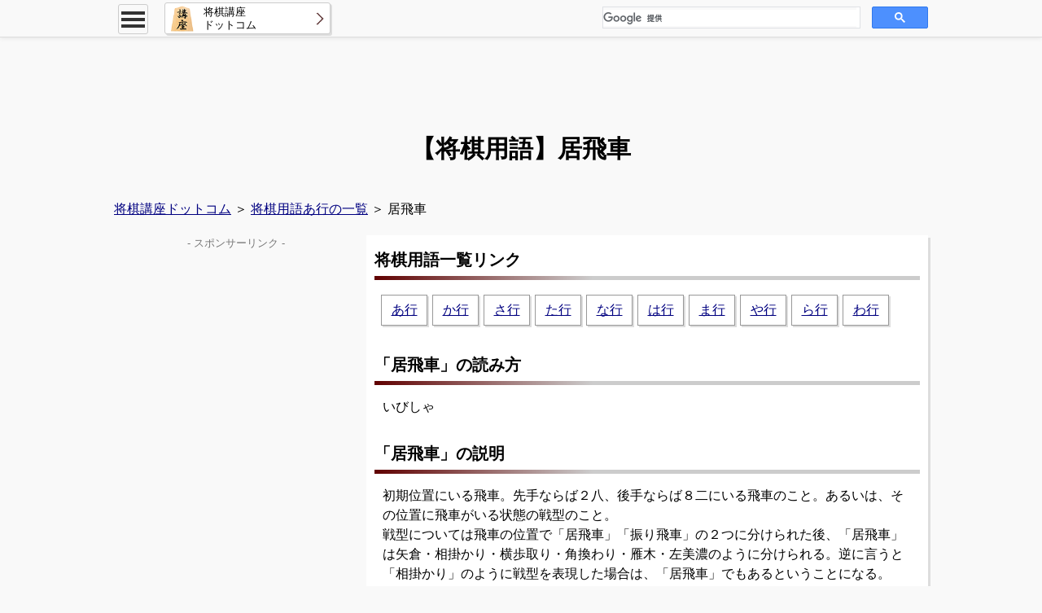

--- FILE ---
content_type: text/html
request_url: https://xn--pet04dr1n5x9a.com/%E5%B0%86%E6%A3%8B%E7%94%A8%E8%AA%9E/%E5%B1%85%E9%A3%9B%E8%BB%8A.html
body_size: 5868
content:
<!DOCTYPE html>
<html lang="ja-JP">
<head>
<script async src="//pagead2.googlesyndication.com/pagead/js/adsbygoogle.js"></script><script>(adsbygoogle = window.adsbygoogle || []).push({google_ad_client: "ca-pub-1014860573214398",enable_page_level_ads: true});</script><script async src="https://www.googletagmanager.com/gtag/js?id=UA-90169870-2"></script><script>window.dataLayer = window.dataLayer || []; function gtag(){dataLayer.push(arguments)}; gtag('js', new Date()); gtag('config', 'UA-90169870-2');</script><meta http-equiv="content-type" content="text/html; charset=utf-8" /><meta http-equiv="Pragma" content="no-cache"><meta http-equiv="Cache-Control" content="no-cache"><meta http-equiv="X-UA-Compatible" content="IE=edge" /><meta name="viewport" content="width=device-width,user-scalable=yes,initial-scale=1"><meta name="robots" content="index" />
<meta name="keywords" content="将棋,用語,居飛車" />
<meta name="description" content="将棋用語「居飛車（いびしゃ）」の意味や具体的な使い方について、丁寧かつ詳しく説明しています。将棋講座ドットコムでは全部で328個の用語説明を掲載中です。関連用語・手筋・格言も見つけやすくて図解も多数あります。" />

<meta property="og:title" content="居飛車 - 将棋用語説明｜将棋講座ドットコム" />
<meta property="og:type" content="website" />
<meta property="og:site_name" content="将棋講座ドットコム" />
<meta property="og:description" content="将棋用語「居飛車（いびしゃ）」の意味や具体的な使い方について、丁寧かつ詳しく説明しています。将棋講座ドットコムでは全部で328個の用語説明を掲載中です。関連用語・手筋・格言も見つけやすくて図解も多数あります。" />
<meta property="og:image" content="https://xn--pet04dr1n5x9a.com/img/ogimage/用語駒.png" />
<meta name="twitter:card" content="summary">
<meta name="twitter:site" content="@shogi_kouza">

<title>居飛車 - 将棋用語説明｜将棋講座ドットコム</title>
<link rel="icon" type="image/x-icon" href="https://xn--pet04dr1n5x9a.com/favicon.ico">
<link rel="stylesheet" type="text/css" href="../css/reset.css" />
<link rel="stylesheet" type="text/css" href="../css/common.css" />
<!--[if lt IE 9]>
<script src="../js/respond.min.js"></script>
<![endif]-->
<script src="../js/jquery-3.3.1.min.js"></script>
</head>
<body>

<header>
	<div id="hd_fix"><div id="hd_fix_main">
		<div id="menu_all">
			<div id="menu_btn"><div><span></span><span></span><span></span></div></div>
			<div id="menu_list">
				<div class="menu_title">将棋講座メニュー</div>
				<ul>
					<li id="menu_search">
						<form id="cse-search-box" action="http://google.com/cse">
						<input type="hidden" name="cx" value="007779036892004097553:nkrmsd4ahvy" />
						<input type="hidden" name="ie" value="UTF-8" />
						<input type="text" name="q" placeholder="サイト内検索 by Google" class="ms_text" />
						<input type="submit" name="sa" value="検索" class="ms_button" />
						</form>
					</li>
					<li><a href="../">将棋講座ドットコム</a></li>
					<li class="open_close">手筋・格言<img src="../img/arrow_under.png" /><img src="../img/arrow_up.png" /></li>
					<table>
						<tr><td><a href="../手筋/すべての手筋一覧.html">将棋の手筋一覧</a></td></tr>
						<tr><td><a href="../格言/すべての格言一覧.html">将棋の格言一覧</a></td></tr>
					</table>
					<li class="open_close">将棋用語<img src="../img/arrow_under.png" /><img src="../img/arrow_up.png" /></li>
					<table>
						<tr>
							<td style="width:20%;"><a href="../将棋用語/用語-あ行.html">あ行</a></td>
							<td style="width:20%;"><a href="../将棋用語/用語-か行.html">か行</a></td>
							<td style="width:20%;"><a href="../将棋用語/用語-さ行.html">さ行</a></td>
							<td style="width:20%;"><a href="../将棋用語/用語-た行.html">た行</a></td>
							<td style="width:20%;"><a href="../将棋用語/用語-な行.html">な行</a></td>
						</tr>
						<tr>
							<td><a href="../将棋用語/用語-は行.html">は行</a></td>
							<td><a href="../将棋用語/用語-ま行.html">ま行</a></td>
							<td><a href="../将棋用語/用語-や行.html">や行</a></td>
							<td><a href="../将棋用語/用語-ら行.html">ら行</a></td>
							<td><a href="../将棋用語/用語-わ行.html">わ行</a></td>
						</tr>
					</table>
					<li class="open_close">実戦編<img src="../img/arrow_under.png" /><img src="../img/arrow_up.png" /></li>
					<table>
						<tr><td><a href="../実戦編/実戦解説一覧.html">実戦解説一覧</a></td></tr>
					</table>
				</ul>
			</div>
		<!-- menu_all --></div>
		<div id="hd_fix_title">
			<a href="../"><img src="../img/logo.png" /><div>将棋講座<br>ドットコム</div></a>
		</div>
		<div id="hd_fix_srch">
			<script>(function() {var cx = '007779036892004097553:nkrmsd4ahvy'; var gcse = document.createElement('script'); gcse.type = 'text/javascript'; gcse.async = true; gcse.src = 'https://cse.google.com/cse.js?cx=' + cx; var s = document.getElementsByTagName('script')[0]; s.parentNode.insertBefore(gcse, s);})();</script>
			<gcse:search></gcse:search>
		</div>
	<!-- hd_fix_main --></div><!-- hd_fix --></div><div class="clearfix"></div>

	<div class="hd_main">
		<!-- 将棋トップ -->
		<style>.ad_top { width: 234px; height: 60px; margin: 0 auto; } @media(min-width: 320px) { .ad_top { width: 300px; height: 50px; } } @media(min-width: 360px) { .ad_top { width: 320px; height: 50px; } } @media(min-width: 480px) { .ad_top { width: 468px; height: 60px; } } @media(min-width: 768px) { .ad_top { width: 970px; height: 90px; } }</style>
		<ins class="adsbygoogle ad_top" style="display:block" data-ad-client="ca-pub-1014860573214398" data-ad-slot="3615447355" data-ad-format="horizontal" data-full-width-responsive="false"></ins>
		<script>(adsbygoogle = window.adsbygoogle || []).push({});</script>
		<h1>
			【将棋用語】<span class="mob_view"><br></span>居飛車
		</h1>
	<!-- hd_main --></div><div class="clearfix"></div>
</header>

<nav>
	<div class="navi">
		<a href="../">将棋講座ドットコム</a> ＞ <a href="./用語-あ行.html">将棋用語あ行の一覧</a> ＞ 居飛車
	<!-- navi --></div>
</nav>

<div class="ct"><span id="view_flg" class="pc_view"></span><!-- 表の成形用。消さないこと。 -->
<div class="ct_right">
	<div class="ct_article">

<h2>将棋用語一覧リンク</h2>
<ul class="ul_link"><li><a href="./用語-あ行.html">あ行</a></li><li><a href="./用語-か行.html">か行</a></li><li><a href="./用語-さ行.html">さ行</a></li><li><a href="./用語-た行.html">た行</a></li><li><a href="./用語-な行.html">な行</a></li><li><a href="./用語-は行.html">は行</a></li><li><a href="./用語-ま行.html">ま行</a></li><li><a href="./用語-や行.html">や行</a></li><li><a href="./用語-ら行.html">ら行</a></li><li><a href="./用語-わ行.html">わ行</a></li></ul><div class="clearfix"></div>
<h2>「居飛車」の読み方</h2>
いびしゃ
<h2>「居飛車」の説明</h2>
初期位置にいる飛車。先手ならば２八、後手ならば８二にいる飛車のこと。あるいは、その位置に飛車がいる状態の戦型のこと。<br>
戦型については飛車の位置で「居飛車」「振り飛車」の２つに分けられた後、「居飛車」は矢倉・相掛かり・横歩取り・角換わり・雁木・左美濃のように分けられる。逆に言うと「相掛かり」のように戦型を表現した場合は、「居飛車」でもあるということになる。<br>
尚、先手も後手も同じ戦型を選択した場合は、戦型の先頭に「相（あい）」と付けて、「相居飛車（あいいびしゃ）」「相矢倉（あいやぐら）」のように言われる。<br>
「居飛車」と「振り飛車」の戦型分類では、「袖飛車」や「右四間飛車」がどちらに属するかという線引きが難しい。戦いの流れの中で飛車の筋が変わった場合は「居飛車から変化した」という扱いになり、飛車先（２筋・８筋）の歩を突かずに序盤の段階で自らの意思で飛車を移動した場合は「戦型として袖飛車や右四間飛車を採用した」という扱いになることが多い。
<br><br>
<!-- 将棋記事内 --><ins class="adsbygoogle" style="display:block; text-align:center;" data-ad-layout="in-article" data-ad-format="fluid" data-ad-client="ca-pub-1014860573214398" data-ad-slot="4619113588"></ins><script>(adsbygoogle = window.adsbygoogle || []).push({});</script><h2>「居飛車」の用例</h2>
<img src="../img/用語/居飛車1.png" alt="【将棋用語】「相居飛車」の相掛かりとなった局面" /><br>
<p class="img_desc">[図１]</p>
上の [図１] は、先手も後手も「居飛車」なので相居飛車の戦型となった。さらに戦型を細かく分類すると、角道を開けずに飛車先の歩を突いていったので「相掛かり」である。<hr>
<img src="../img/用語/居飛車2.png" alt="【将棋用語】「相居飛車」で先手が矢倉、後手が雁木となった局面" /><br>
<p class="img_desc">[図２]</p>
上の [図２] は、先手も後手も「居飛車」なので相居飛車の戦型となった。囲いは先手が矢倉、後手が雁木である。
<h2>「居飛車」に関連する用語</h2>
<ul class="ul_listx"><li><a href="../将棋用語/振り飛車.html">振り飛車</a></li><li><a href="../将棋用語/居飛車の税金.html">居飛車の税金</a></li><li><a href="../将棋用語/対抗形.html">対抗形</a></li><li><a href="../将棋用語/相.html">相</a></li></ul><div class="clearfix"></div>
<h2>「居飛車」に関連する格言</h2>
<ul class="ul_listx"><li><a href="../格言/振り飛車には角交換.html">振り飛車には角交換</a></li></ul><div class="clearfix"></div>
<hr>
<a href="https://twitter.com/share" class="twitter-share-button" data-lang="ja" data-count="vertical">ツイート</a><script>!function(d,s,id){var js,fjs=d.getElementsByTagName(s)[0],p=/^http:/.test(d.location)?'http':'https';if(!d.getElementById(id)){js=d.createElement(s);js.id=id;js.src=p+'://platform.twitter.com/widgets.js';fjs.parentNode.insertBefore(js,fjs);}}(document, 'script', 'twitter-wjs');</script>&nbsp;<div class="line-it-button" style="display: none;" data-type="share-a" data-lang="ja" ></div><script src="//scdn.line-apps.com/n/line_it/thirdparty/loader.min.js" async="async" defer="defer" ></script><br>
<a class="prev" href="./移動合い.html">移動合い</a>
<a class="next" href="./居飛車党.html">居飛車党</a>
<div class="clearfix"></div>
<h2>将棋用語一覧リンク</h2>
<ul class="ul_link"><li><a href="./用語-あ行.html">あ行</a></li><li><a href="./用語-か行.html">か行</a></li><li><a href="./用語-さ行.html">さ行</a></li><li><a href="./用語-た行.html">た行</a></li><li><a href="./用語-な行.html">な行</a></li><li><a href="./用語-は行.html">は行</a></li><li><a href="./用語-ま行.html">ま行</a></li><li><a href="./用語-や行.html">や行</a></li><li><a href="./用語-ら行.html">ら行</a></li><li><a href="./用語-わ行.html">わ行</a></li></ul><div class="clearfix"></div>


	<div id="auto_link"></div><script src="../js/auto_link.js"></script>
	
	<!-- ct_article --></div>

	<!-- 広告ここから -->
	<div class="ct_box_gray">
	<p class="ad_desc">- スポンサーリンク -</p>
	<!-- 将棋ミドル -->
	<div class="col_6">
		<style>.ad_btm { width: 300px; height: 250px; margin: 0 auto; } @media(min-width: 480px) { .ad_btm { width: 336px; height: 280px; } }</style>
 		<ins class="adsbygoogle ad_btm" style="display:block" data-ad-client="ca-pub-1014860573214398"
 		 data-ad-slot="4606817598" data-ad-format="auto"></ins><script>(adsbygoogle = window.adsbygoogle || []).push({});</script>
	</div>
	<div class="pc_view"><div class="col_6">
		<script async>
		  if($('#view_flg').css('display') != 'none'){ var Ad = '<ins class="adsbygoogle ad_btm" style="display:block"  data-ad-client="ca-pub-1014860573214398"\n';
		    Ad += ' data-ad-slot="4606817598" data-ad-format="auto"></ins><script>(adsbygoogle = window.adsbygoogle || []).push({});</' + 'script>\n'; document.write(Ad);}</script>
	</div></div>
	<div class="clearfix"></div>
	<!-- ct_box_gray --></div>
	<!-- 広告ここまで -->

	<div class="cb_left">
		<div class="ct_box"><table>
			<tr><th>将棋コラム</th></tr>
			<tr><td><a href="../コラム/1手詰の難問詰将棋.html">1手詰の難問(？)詰将棋</a></td></tr>
			<tr><td><a href="../コラム/棋譜利用について.html">棋譜利用を問い合わせた結果</a></td></tr>
			<tr><td><a href="../コラム/最短の詰み.html">将棋で最短の詰みは何手？何通り？</a></td></tr>
			<tr><td><a href="../コラム/最短最長の棋譜表記.html">最短と最長の棋譜の表記は？</a></td></tr>
		</table></div>

		<div class="ct_box"><table>
			<tr><th colspan="2">将棋講座</th></tr>
			<tr><td colspan="2"><a href="../有段編/４五角戦法対策.html">横歩取り ４五角戦法対策</a></td></tr>
			<tr><td colspan="2"><a href="../初級編/囲いについて.html">様々な囲いの概要について</a></td></tr>
			<tr><td colspan="2"><a href="../入門編/駒の指し方.html">格好よく見える駒を指し方のコツ</a></td></tr>
			<tr><td style="width:50%;"><a href="../入門編/将棋のルール.html">将棋のルール</a></td>
				<td style="width:50%;"><a href="../入門編/将棋のマナー.html">将棋のマナー</a></td></tr>
		</table></div>

		<div class="ct_box"><table>
			<tr><th>将棋解説</th></tr>
			<tr><td><a href="../実戦編/実戦解説一覧.html">実戦解説一覧</a></td></tr>
		</table></div>

		<div class="ct_box"><table>
			<tr><th colspan="2">詰将棋</th></tr>
			<tr><td colspan="2"><a href="../詰将棋/詰将棋トップ.html">詰将棋トップ</a></td>
			<tr><td style="width:50%;"><a href="../詰将棋/1手詰-L001-005.html">1手詰：第1～5問</a></td>
				<td style="width:50%;"><a href="../詰将棋/3手詰-L001-005.html">3手詰：第1～5問</a></td></tr>
			<tr><td><a href="../詰将棋/5手詰-L001-005.html">5手詰：第1～5問</a></td>
				<td><a href="../詰将棋/7手詰-001.html">7手詰：第1問</a></td></tr>
		</table></div>
	</div>
	
	<div class="cb_right">
		<div class="ct_box"><table>
			<tr><th colspan="5">将棋用語</th></tr>
			<tr><td style="width:20%;"><a href="../将棋用語/用語-あ行.html"><img style="margin-top:5px;" src="../img/あ行.png" alt="将棋用語-あ行一覧" /></a></td>
				<td style="width:20%;"><a href="../将棋用語/用語-か行.html"><img style="margin-top:5px;" src="../img/か行.png" alt="将棋用語-か行一覧" /></a></td>
				<td style="width:20%;"><a href="../将棋用語/用語-さ行.html"><img style="margin-top:5px;" src="../img/さ行.png" alt="将棋用語-さ行一覧" /></a></td>
				<td style="width:20%;"><a href="../将棋用語/用語-た行.html"><img style="margin-top:5px;" src="../img/た行.png" alt="将棋用語-た行一覧" /></a></td>
				<td style="width:20%;"><a href="../将棋用語/用語-な行.html"><img style="margin-top:5px;" src="../img/な行.png" alt="将棋用語-な行一覧" /></a></td></tr>
			<tr><td><a href="../将棋用語/用語-は行.html"><img style="margin-top:5px;" src="../img/は行.png" alt="将棋用語-は行一覧" /></a></td>
				<td><a href="../将棋用語/用語-ま行.html"><img style="margin-top:5px;" src="../img/ま行.png" alt="将棋用語-ま行一覧" /></a></td>
				<td><a href="../将棋用語/用語-や行.html"><img style="margin-top:5px;" src="../img/や行.png" alt="将棋用語-や行一覧" /></a></td>
				<td><a href="../将棋用語/用語-ら行.html"><img style="margin-top:5px;" src="../img/ら行.png" alt="将棋用語-ら行一覧" /></a></td>
				<td><a href="../将棋用語/用語-わ行.html"><img style="margin-top:5px;" src="../img/わ行.png" alt="将棋用語-わ行一覧" /></a></td></tr>
		</table></div>

		<div class="ct_box"><table>
			<tr><th colspan="2">将棋手筋</th></tr>
			<tr><td style="width:50%;"><a href="../手筋/すべての手筋一覧.html">すべての手筋一覧</a></td>
				<td style="width:50%;"><a href="../手筋/歩の手筋一覧.html">「<span style="font-size:1.2em;font-weight:bold;">歩</span>」の手筋</a></td></tr>
			<tr><td><a href="../手筋/香の手筋一覧.html">「<span style="font-size:1.2em;font-weight:bold;">香</span>」の手筋</a></td>
				<td><a href="../手筋/桂の手筋一覧.html">「<span style="font-size:1.2em;font-weight:bold;">桂</span>」の手筋</a></td></tr>
			<tr><td><a href="../手筋/銀の手筋一覧.html">「<span style="font-size:1.2em;font-weight:bold;">銀</span>」の手筋</a></td>
				<td><a href="../手筋/金の手筋一覧.html">「<span style="font-size:1.2em;font-weight:bold;">金</span>」の手筋</a></td></tr>
			<tr><td><a href="../手筋/角の手筋一覧.html">「<span style="font-size:1.2em;font-weight:bold;">角</span>」の手筋</a></td>
				<td><a href="../手筋/飛の手筋一覧.html">「<span style="font-size:1.2em;font-weight:bold;">飛</span>」の手筋</a></td></tr>
			<tr><td><a href="../手筋/玉の手筋一覧.html">「<span style="font-size:1.2em;font-weight:bold;">玉</span>」の手筋</a></td>
				<td><a href="../手筋/全般手筋一覧.html">全般的な手筋</a></td></tr>
		</table></div>

		<div class="ct_box"><table>
			<tr><th colspan="2">将棋格言</th></tr>
			<tr><td style="width:50%;"><a href="../格言/すべての格言一覧.html">すべての格言一覧</a></td>
				<td style="width:50%;"><a href="../格言/歩の格言一覧.html">「<span style="font-size:1.2em;font-weight:bold;">歩</span>」の格言</a></td></tr>
			<tr><td><a href="../格言/香の格言一覧.html">「<span style="font-size:1.2em;font-weight:bold;">香</span>」の格言</a></td>
				<td><a href="../格言/桂の格言一覧.html">「<span style="font-size:1.2em;font-weight:bold;">桂</span>」の格言</a></td></tr>
			<tr><td><a href="../格言/銀の格言一覧.html">「<span style="font-size:1.2em;font-weight:bold;">銀</span>」の格言</a></td>
				<td><a href="../格言/金の格言一覧.html">「<span style="font-size:1.2em;font-weight:bold;">金</span>」の格言</a></td></tr>
			<tr><td><a href="../格言/角の格言一覧.html">「<span style="font-size:1.2em;font-weight:bold;">角</span>」の格言</a></td>
				<td><a href="../格言/飛の格言一覧.html">「<span style="font-size:1.2em;font-weight:bold;">飛</span>」の格言</a></td></tr>
			<tr><td><a href="../格言/玉の格言一覧.html">「<span style="font-size:1.2em;font-weight:bold;">玉</span>」の格言</a></td>
				<td><a href="../格言/全般格言一覧.html">全般的な格言</a></td></tr>
		</table></div>
	</div><div class="clearfix"></div>

<!-- ct_right --></div>

<div class="ct_left">

	<!-- 広告ここから -->
	<div class="pc_view"><div class="ct_box_gray">
		<p class="ad_desc">- スポンサーリンク -</p>
		<!-- 将棋サイド -->
		<style>.ad_side { width: 300px; height: 600px; margin: 0 auto; }</style>
		<script async>
		  if($('#view_flg').css('display') != 'none'){ var Ad = '<ins class="adsbygoogle ad_side" style="display:block"  data-ad-client="ca-pub-1014860573214398"\n';
		    Ad += ' data-ad-slot="2696460819" data-ad-format="auto"></ins><script>(adsbygoogle = window.adsbygoogle || []).push({});</' + 'script>\n'; document.write(Ad);}</script>
	<!-- ct_box_gray --></div></div>
	<!-- 広告ここまで -->

	<div class="ct_box">
		<div class="list_title">
			注目記事
		</div>
		<ul class="list_link">
			<li><a href="../詰将棋/5手詰-021.html"><img src="../img/サムネ/詰将棋5_21.png" alt="【詰将棋】5手詰-第21～25問追加" /><br><span class="txt_str3">詰将棋</span>5手詰の第21問～第25問追加</a></li>
			<li><a href="../詰将棋/1手詰-L041-045.html"><img src="../img/サムネ/詰将棋1_41.png" alt="【詰将棋】1手詰の第41～45問追加" /><br><span class="txt_str3">詰将棋</span>1手詰の第41問～第45問追加</a></li>
			<li><a href="../コラム/1手詰の難問詰将棋.html"><img src="../img/サムネ/1手詰の難問詰将棋.png" alt="【将棋コラム】最短の詰み" /><br><span class="txt_str3">コラム</span>1手詰の難問(？)詰将棋</a></li>
			<li><a href="../有段編/４五角戦法対策.html"><img src="../img/サムネ/４五角戦法対策.png" alt="横歩取り ４五角戦法対策" /><br><span class="txt_str3">定跡解説</span>横歩取り ４五角戦法対策</a></li>
			<li><a href="../実戦編/実戦解説一覧.html"><img src="../img/サムネ/実戦解説.png" alt="実戦解説一覧" /><br><span class="txt_str3">注目</span>実戦解説一覧</a></li>
		</ul>
		<div class="clearfix"></div>
	<!-- ct_box --></div>

<!-- ct_left --></div><div class="clearfix"></div>

	<div class="to_top">
		<a href="#pc_top"><img src="../img/to_top.png" /></a>
	<!-- to_top --></div>

<!-- ct --></div>

<footer>
	<div class="ft">
		<div class="ft_up">
			<div class="ft_menu_all">
				<!-- 将棋関連 -->
				<ins class="adsbygoogle" style="display:block" data-ad-format="autorelaxed" data-ad-client="ca-pub-1014860573214398" data-ad-slot="3004044897"></ins>
				<script>(adsbygoogle = window.adsbygoogle || []).push({});</script>
			</div><div class="clearfix"></div>
		</div><!-- ft_up -->

		<div class="ft_under">
			<div class="c_right">
				無断転載は禁止です。<span class="mob_view"><br></span>引用は自由ですが、引用元を明記してください。<br>
				Copyright 2017 <a style="text-decoration:none;" href="../">将棋講座ドットコム</a> <span class="mob_view"><br></span>All Rights Reserved.
			<!-- c_right --></div><div class="clearfix"></div>
		<!-- ft_under --></div>
	<!-- ft --></div>
</footer>

<script src="../js/jQueryAutoHeight.js" async></script>
<script src="../js/content.js"></script>
<script src="../js/table-adjust.js" async></script>

</body>
</html>

--- FILE ---
content_type: text/html; charset=utf-8
request_url: https://www.google.com/recaptcha/api2/aframe
body_size: 115
content:
<!DOCTYPE HTML><html><head><meta http-equiv="content-type" content="text/html; charset=UTF-8"></head><body><script nonce="4bwlOrcRpjAWpDFGrVv7KA">/** Anti-fraud and anti-abuse applications only. See google.com/recaptcha */ try{var clients={'sodar':'https://pagead2.googlesyndication.com/pagead/sodar?'};window.addEventListener("message",function(a){try{if(a.source===window.parent){var b=JSON.parse(a.data);var c=clients[b['id']];if(c){var d=document.createElement('img');d.src=c+b['params']+'&rc='+(localStorage.getItem("rc::a")?sessionStorage.getItem("rc::b"):"");window.document.body.appendChild(d);sessionStorage.setItem("rc::e",parseInt(sessionStorage.getItem("rc::e")||0)+1);localStorage.setItem("rc::h",'1769110365761');}}}catch(b){}});window.parent.postMessage("_grecaptcha_ready", "*");}catch(b){}</script></body></html>

--- FILE ---
content_type: application/javascript
request_url: https://xn--pet04dr1n5x9a.com/js/auto_link.js
body_size: 2505
content:
$(function(){
	var link_work = [];
	var link_arr = [];
	var link = '';
	
	link += '<div class="rdm_link">';
	link += '<img src="../img/speaker.png" alt="speaker" />';
	link += '<div class="cp_title">こちらのページも読まれてます</div>';
	link += '<div class="cp_text">';
	link += '<ul>';
	
	// 詰将棋
	link_work = [];
	link_work.unshift('<li><a href="../詰将棋/1手詰-L001-005.html">【詰将棋】1手詰の第1～5問</a></li>');
	link_work.unshift('<li><a href="../詰将棋/1手詰-L006-010.html">【詰将棋】1手詰の第6～10問</a></li>');
	link_work.unshift('<li><a href="../詰将棋/1手詰-L011-015.html">【詰将棋】1手詰の第11～15問</a></li>');
	link_work.unshift('<li><a href="../詰将棋/1手詰-L016-020.html">【詰将棋】1手詰の第16～20問</a></li>');
	link_work.unshift('<li><a href="../詰将棋/1手詰-L021-025.html">【詰将棋】1手詰の第21～25問</a></li>');
	link_work.unshift('<li><a href="../詰将棋/1手詰-L026-030.html">【詰将棋】1手詰の第26～30問</a></li>');
	link_work.unshift('<li><a href="../詰将棋/1手詰-L031-035.html">【詰将棋】1手詰の第31～35問</a></li>');
	link_work.unshift('<li><a href="../詰将棋/1手詰-L036-040.html">【詰将棋】1手詰の第36～40問</a></li>');
	link_work.unshift('<li><a href="../詰将棋/3手詰-L001-005.html">【詰将棋】3手詰の第1～5問</a></li>');
	link_work.unshift('<li><a href="../詰将棋/3手詰-L006-010.html">【詰将棋】3手詰の第6～10問</a></li>');
	link_work.unshift('<li><a href="../詰将棋/3手詰-L011-015.html">【詰将棋】3手詰の第11～15問</a></li>');
	link_work.unshift('<li><a href="../詰将棋/3手詰-L016-020.html">【詰将棋】3手詰の第16～20問</a></li>');
	link_work.unshift('<li><a href="../詰将棋/3手詰-L021-025.html">【詰将棋】3手詰の第21～25問</a></li>');
	link_work.unshift('<li><a href="../詰将棋/3手詰-L026-030.html">【詰将棋】3手詰の第26～30問</a></li>');
	link_work.unshift('<li><a href="../詰将棋/5手詰-001.html">【詰将棋】5手詰の第1問</a></li>');
	link_work.unshift('<li><a href="../詰将棋/5手詰-002.html">【詰将棋】5手詰の第2問</a></li>');
	link_work.unshift('<li><a href="../詰将棋/5手詰-003.html">【詰将棋】5手詰の第3問</a></li>');
	link_work.unshift('<li><a href="../詰将棋/5手詰-004.html">【詰将棋】5手詰の第4問</a></li>');
	link_work.unshift('<li><a href="../詰将棋/5手詰-005.html">【詰将棋】5手詰の第5問</a></li>');
	link_work.unshift('<li><a href="../詰将棋/5手詰-006.html">【詰将棋】5手詰の第6問</a></li>');
	link_work.unshift('<li><a href="../詰将棋/5手詰-007.html">【詰将棋】5手詰の第7問</a></li>');
	link_work.unshift('<li><a href="../詰将棋/5手詰-008.html">【詰将棋】5手詰の第8問</a></li>');
	link_work.unshift('<li><a href="../詰将棋/5手詰-009.html">【詰将棋】5手詰の第9問</a></li>');
	link_work.unshift('<li><a href="../詰将棋/5手詰-010.html">【詰将棋】5手詰の第10問</a></li>');
	link_work.unshift('<li><a href="../詰将棋/5手詰-011.html">【詰将棋】5手詰の第11問</a></li>');
	link_work.unshift('<li><a href="../詰将棋/5手詰-012.html">【詰将棋】5手詰の第12問</a></li>');
	link_work.unshift('<li><a href="../詰将棋/5手詰-013.html">【詰将棋】5手詰の第13問</a></li>');
	link_work.unshift('<li><a href="../詰将棋/5手詰-014.html">【詰将棋】5手詰の第14問</a></li>');
	link_work.unshift('<li><a href="../詰将棋/5手詰-015.html">【詰将棋】5手詰の第15問</a></li>');
	link_work.unshift('<li><a href="../詰将棋/5手詰-016.html">【詰将棋】5手詰の第16問</a></li>');
	link_work.unshift('<li><a href="../詰将棋/5手詰-017.html">【詰将棋】5手詰の第17問</a></li>');
	link_work.unshift('<li><a href="../詰将棋/5手詰-018.html">【詰将棋】5手詰の第18問</a></li>');
	link_work.unshift('<li><a href="../詰将棋/5手詰-019.html">【詰将棋】5手詰の第19問</a></li>');
	link_work.unshift('<li><a href="../詰将棋/5手詰-020.html">【詰将棋】5手詰の第20問</a></li>');
	link_work.unshift('<li><a href="../詰将棋/7手詰-001.html">【詰将棋】7手詰の第1問</a></li>');
	link_work.unshift('<li><a href="../詰将棋/7手詰-002.html">【詰将棋】7手詰の第2問</a></li>');
	link_work.unshift('<li><a href="../詰将棋/7手詰-003.html">【詰将棋】7手詰の第3問</a></li>');
	link_work.unshift('<li><a href="../詰将棋/7手詰-004.html">【詰将棋】7手詰の第4問</a></li>');
	link_work.unshift('<li><a href="../詰将棋/7手詰-005.html">【詰将棋】7手詰の第5問</a></li>');

	link_work = random(link_work, 1);
	link_arr.unshift(link_work[0]);
	
	// 将棋用語
	link_work = [];
	link_work.unshift('<li><a href="../将棋用語/パンツを脱ぐ.html">【将棋用語】パンツを脱ぐ</a></li>');
	link_work.unshift('<li><a href="../将棋用語/居飛車の税金.html">【将棋用語】居飛車の税金</a></li>');
	link_work.unshift('<li><a href="../将棋用語/穴熊の姿焼き.html">【将棋用語】穴熊の姿焼き</a></li>');
	link_work.unshift('<li><a href="../将棋用語/ハッチを閉める.html">【将棋用語】ハッチを閉める</a></li>');
	link_work.unshift('<li><a href="../将棋用語/持将棋.html">【将棋用語】持将棋</a></li>');
	link_work.unshift('<li><a href="../将棋用語/入玉宣言法.html">【将棋用語】入玉宣言法</a></li>');
	link_work.unshift('<li><a href="../将棋用語/形作り.html">【将棋用語】形作り</a></li>');
	link_work.unshift('<li><a href="../将棋用語/千日手.html">【将棋用語】千日手</a></li>');
	link_work.unshift('<li><a href="../将棋用語/詰めろ.html">【将棋用語】詰めろ</a></li>');
	link_work.unshift('<li><a href="../将棋用語/詰めろ逃れの詰めろ.html">【将棋用語】詰めろ逃れの詰めろ</a></li>');
	link_work.unshift('<li><a href="../将棋用語/頓死.html">【将棋用語】頓死</a></li>');
	link_work.unshift('<li><a href="../将棋用語/都詰め.html">【将棋用語】都詰め</a></li>');
	link_work.unshift('<li><a href="../将棋用語/友達をなくす手.html">【将棋用語】友達をなくす手</a></li>');
	link_work.unshift('<li><a href="../将棋用語/思い出王手.html">【将棋用語】思い出王手</a></li>');
	link_work.unshift('<li><a href="../将棋用語/無理筋.html">【将棋用語】無理筋</a></li>');
	link_work.unshift('<li><a href="../将棋用語/手番.html">【将棋用語】手番</a></li>');

	link_work = random(link_work, 1);
	link_arr.unshift(link_work[0]);
	
	// 手筋
	link_work = [];
	link_work.unshift('<li><a href="../手筋/手裏剣の歩.html">【手筋】手裏剣の歩</a></li>');
	link_work.unshift('<li><a href="../手筋/ダンスの歩.html">【手筋】ダンスの歩</a></li>');
	link_work.unshift('<li><a href="../手筋/こびん攻め.html">【手筋】こびん攻め</a></li>');
	link_work.unshift('<li><a href="../手筋/焦点の歩.html">【手筋】焦点の歩</a></li>');
	link_work.unshift('<li><a href="../手筋/ロケット.html">【手筋】ロケット</a></li>');
	link_work.unshift('<li><a href="../手筋/田楽刺し.html">【手筋】田楽刺し</a></li>');
	link_work.unshift('<li><a href="../手筋/ふんどしの桂.html">【手筋】ふんどしの桂</a></li>');
	link_work.unshift('<li><a href="../手筋/合駒請求.html">【手筋】合駒請求</a></li>');
	link_work.unshift('<li><a href="../手筋/顔面受け.html">【手筋】顔面受け</a></li>');
	link_work.unshift('<li><a href="../手筋/開き王手.html">【手筋】開き王手</a></li>');
	link_work.unshift('<li><a href="../手筋/逆王手.html">【手筋】逆王手</a></li>');
	link_work.unshift('<li><a href="../手筋/両王手.html">【手筋】両王手</a></li>');
	link_work.unshift('<li><a href="../手筋/銀ばさみ.html">【手筋】銀ばさみ</a></li>');
	link_work.unshift('<li><a href="../手筋/中合い.html">【手筋】中合い</a></li>');
	link_work.unshift('<li><a href="../手筋/遠見の角.html">【手筋】遠見の角</a></li>');
	link_work.unshift('<li><a href="../手筋/一間竜.html">【手筋】一間竜</a></li>');
	link_work.unshift('<li><a href="../手筋/送りの手筋.html">【手筋】送りの手筋</a></li>');
	link_work.unshift('<li><a href="../手筋/十字飛車.html">【手筋】十字飛車</a></li>');

	link_work = random(link_work, 1);
	link_arr.unshift(link_work[0]);
	
	// 格言
	link_work = [];
	link_work.unshift('<li><a href="../格言/遠見の角に好手あり.html">【格言】遠見の角に好手あり</a></li>');
	link_work.unshift('<li><a href="../格言/一歩千金.html">【格言】一歩千金</a></li>');
	link_work.unshift('<li><a href="../格言/歩のない将棋は負け将棋.html">【格言】歩のない将棋は負け将棋</a></li>');
	link_work.unshift('<li><a href="../格言/三歩持ったら継ぎ歩と垂れ歩.html">【格言】三歩持ったら継ぎ歩と垂れ歩</a></li>');
	link_work.unshift('<li><a href="../格言/王手は追う手.html">【格言】王手は追う手</a></li>');
	link_work.unshift('<li><a href="../格言/金底の歩、岩よりも堅し.html">【格言】金底の歩、岩よりも堅し</a></li>');
	link_work.unshift('<li><a href="../格言/５三のと金に負けなし.html">【格言】５三のと金に負けなし</a></li>');
	link_work.unshift('<li><a href="../格言/桂の高跳び歩の餌食.html">【格言】桂の高跳び歩の餌食</a></li>');
	link_work.unshift('<li><a href="../格言/玉の早逃げ八手の得.html">【格言】玉の早逃げ八手の得</a></li>');
	link_work.unshift('<li><a href="../格言/と金の遅早.html">【格言】と金の遅早</a></li>');
	link_work.unshift('<li><a href="../格言/両取り逃げるべからず.html">【格言】両取り逃げるべからず</a></li>');
	link_work.unshift('<li><a href="../格言/香を持ったら歩の裏を狙え.html">【格言】香を持ったら歩の裏を狙え</a></li>');

	link_work = random(link_work, 1);
	link_arr.unshift(link_work[0]);
	
	// 中級編
	link_work = [];
	link_work.unshift('<li><a href="../中級編/金矢倉.html">【囲い】金矢倉</a></li>');
	link_work.unshift('<li><a href="../中級編/土居矢倉.html">【囲い】土居矢倉</a></li>');
	link_work.unshift('<li><a href="../中級編/総矢倉.html">【囲い】総矢倉</a></li>');
	link_work.unshift('<li><a href="../中級編/銀矢倉.html">【囲い】銀矢倉</a></li>');
	link_work.unshift('<li><a href="../中級編/片矢倉.html">【囲い】片矢倉</a></li>');
	link_work.unshift('<li><a href="../中級編/カニ囲い.html">【囲い】カニ囲い</a></li>');
	link_work.unshift('<li><a href="../中級編/菱矢倉.html">【囲い】菱矢倉</a></li>');
	link_work.unshift('<li><a href="../中級編/銀立ち矢倉.html">【囲い】銀立ち矢倉</a></li>');
	link_work.unshift('<li><a href="../中級編/菊水矢倉.html">【囲い】菊水矢倉</a></li>');
	link_work.unshift('<li><a href="../中級編/へこみ矢倉.html">【囲い】へこみ矢倉</a></li>');
	link_work.unshift('<li><a href="../中級編/矢倉穴熊.html">【囲い】矢倉穴熊</a></li>');
	link_work.unshift('<li><a href="../中級編/ミレニアム囲い.html">【囲い】ミレニアム囲い</a></li>');
	link_work.unshift('<li><a href="../中級編/雁木.html">【囲い】雁木</a></li>');
	link_work.unshift('<li><a href="../中級編/舟囲い.html">【囲い】舟囲い</a></li>');
	link_work.unshift('<li><a href="../中級編/ボナンザ囲い.html">【囲い】ボナンザ囲い</a></li>');
	link_work.unshift('<li><a href="../中級編/箱入り娘.html">【囲い】箱入り娘</a></li>');
	link_work.unshift('<li><a href="../中級編/エルモ囲い.html">【囲い】エルモ囲い</a></li>');
	link_work.unshift('<li><a href="../中級編/天守閣美濃.html">【囲い】天守閣美濃</a></li>');
	link_work.unshift('<li><a href="../中級編/左美濃.html">【囲い】左美濃</a></li>');
	link_work.unshift('<li><a href="../中級編/銀冠(居飛車).html">【囲い】銀冠(居飛車)</a></li>');
	link_work.unshift('<li><a href="../中級編/穴熊(居飛車).html">【囲い】穴熊(居飛車)</a></li>');
	link_work.unshift('<li><a href="../中級編/松尾流穴熊.html">【囲い】松尾流穴熊</a></li>');
	link_work.unshift('<li><a href="../中級編/銀冠穴熊(居飛車).html">【囲い】銀冠穴熊(居飛車)</a></li>');
	link_work.unshift('<li><a href="../中級編/ビッグ4(居飛車).html">【囲い】ビッグ4(居飛車)</a></li>');
	link_work.unshift('<li><a href="../中級編/中住まい.html">【囲い】中住まい</a></li>');
	link_work.unshift('<li><a href="../中級編/中原囲い.html">【囲い】中原囲い</a></li>');
	link_work.unshift('<li><a href="../中級編/右玉.html">【囲い】右玉</a></li>');

	link_work = random(link_work, 1);
	link_arr.unshift(link_work[0]);
	
	// コラム
	link_work = [];
	link_work.unshift('<li><a href="../コラム/1手詰の難問詰将棋.html">1手詰の難問(？)詰将棋</a></li>');
	link_work.unshift('<li><a href="../コラム/最短の詰み.html">将棋で最短の詰みは何手？何通り？</a></li>');
	link_work.unshift('<li><a href="../コラム/最短最長の棋譜表記.html">最短と最長の棋譜の表記は？</a></li>');

//	link_work = random(link_work, 1);
//	link_arr.unshift(link_work[0]);
	
	// 入門編
//	link_work = [];
	link_work.unshift('<li><a href="../入門編/将棋入門.html">将棋を知りたい・始めたいと思ったら</a></li>');
	link_work.unshift('<li><a href="../入門編/将棋盤について.html">【入門】将棋盤について</a></li>');
	link_work.unshift('<li><a href="../入門編/将棋駒について.html">【入門】将棋駒について</a></li>');
	link_work.unshift('<li><a href="../入門編/玉の読み方と動き方.html">【入門】王・玉の動き方</a></li>');
	link_work.unshift('<li><a href="../入門編/飛の読み方と動き方.html">【入門】飛・竜の動き方</a></li>');
	link_work.unshift('<li><a href="../入門編/角の読み方と動き方.html">【入門】角・馬の動き方</a></li>');
	link_work.unshift('<li><a href="../入門編/金の読み方と動き方.html">【入門】金の動き方</a></li>');
	link_work.unshift('<li><a href="../入門編/銀の読み方と動き方.html">【入門】銀・成銀の動き方</a></li>');
	link_work.unshift('<li><a href="../入門編/桂の読み方と動き方.html">【入門】桂・成桂の動き方</a></li>');
	link_work.unshift('<li><a href="../入門編/香の読み方と動き方.html">【入門】香・成香の動き方</a></li>');
	link_work.unshift('<li><a href="../入門編/歩の読み方と動き方.html">【入門】歩・との動き方</a></li>');
	link_work.unshift('<li><a href="../入門編/駒の共通ルール.html">【入門】駒の共通ルール</a></li>');
	link_work.unshift('<li><a href="../入門編/将棋のルール.html">【入門】将棋のルール</a></li>');
	link_work.unshift('<li><a href="../入門編/将棋のマナー.html">【入門】将棋のマナー</a></li>');
	link_work.unshift('<li><a href="../入門編/駒の指し方.html">格好よく見える駒を指し方のコツ</a></li>');

//	link_work = random(link_work, 1);
//	link_arr.unshift(link_work[0]);
	
	// 有段編
//	link_work = [];
	link_work.unshift('<li><a href="../有段編/４五角戦法対策.html">【定跡】横歩取り ４五角戦法対策</a></li>');

	link_work = random(link_work, 1);
	link_arr.unshift(link_work[0]);
	
	// HTML出力リンクをランダム抽出
	link_arr = random(link_arr, 3);
	link += link_arr[0];
	link += link_arr[1];
	link += link_arr[2];

	link += '</ul>';
	link += '</div>';
	link += '</div>';

	$('#auto_link').html(link);
});

function random(array, num) {
	var a = array;
	var t = [];
	var r = [];
	var l = a.length;
	var n = num < l ? num : l;
	while (n-- > 0) {
		var i = Math.random() * l | 0;
		r[n] = t[i] || a[i];
		--l;
		t[i] = t[l] || a[l];
	}
	return r;
}

